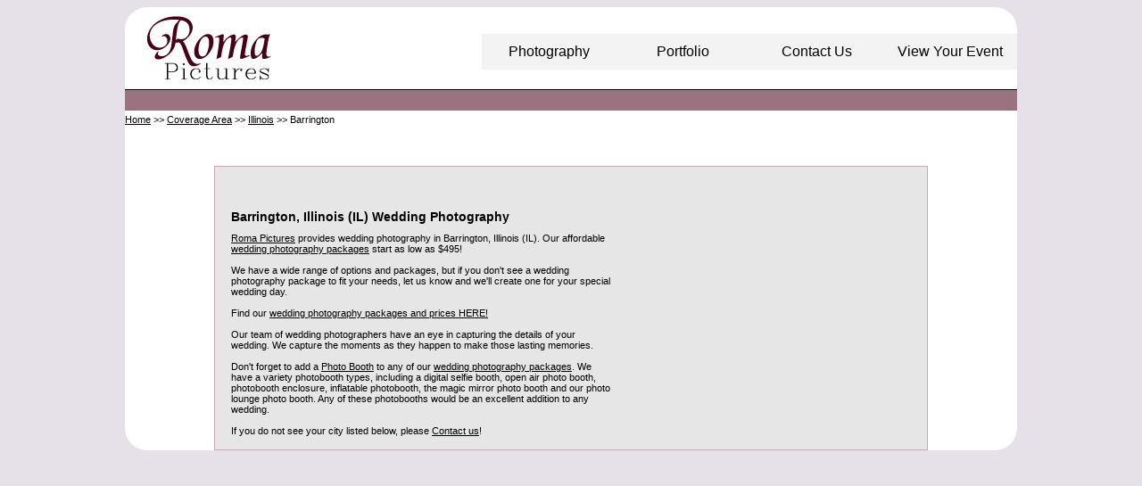

--- FILE ---
content_type: text/html; charset=UTF-8
request_url: https://www.romapictures.com/coverage_area.php?city=Barrington,%20Illinois%20(IL)&photographer=romapictures.com
body_size: 4834
content:

<!DOCTYPE html>
<html lang="en">
<head>
<meta charset="UTF-8">
<title>Affordable Wedding, New Born Babies, High School Seniors and School Photography</title>
<meta name="viewport" content="width=device-width, initial-scale=1">
<meta property="fb:admins" content="1519966330">
<meta name="googlebot" content="all, index, follow">
<meta name="robots" content="all, index, follow">
<meta name="theme-color" content="#997380">
<meta name="author" content="Roma Pictures">

<meta name="keywords" content="affordable wedding photography, wedding photographer, photography, Roma Pictures, Roma, on-site printing, wedding photography, wedding photography packages, northwest indiana photographer, ">

<meta name="description" content="Roma Pictures provides affordable wedding photography & event photography, include photo booths & on-site printing in Northwest Indiana & the Chicago Illinois area.">

<!-- Start of HubSpot Embed Code -->
<script type="text/javascript" id="hs-script-loader" async defer src="//js.hs-scripts.com/24247975.js"></script>
<!-- End of HubSpot Embed Code -->

<style>
.intotal {
    font-family: "Verdana", "Arial", "Helvetica", "sans-serif";
    font-size: 11px;
    line-height: normal;
    font-weight: bold;
    color: #000000;
    background-color: transparent;
    border: 0px;
    text-indent: 5px;
}

.intotal2 {
    font-family: "Verdana", "Arial", "Helvetica", "sans-serif";
    font-size: 11px;
    line-height: normal;
    font-weight: bold;
    color: #000000;
}

.intotal3 {
    font-family: "Verdana", "Arial", "Helvetica", "sans-serif";
    font-size: 9px;
    line-height: normal;
    font-weight: normal;
    color: #000000;
    text-indent: 5px;
}

.maint {
    background-color: #E6E6E6;
    width: 600px;
    border-style: solid;
    border-width: 1px;
    border-color: #c5a9b3;
}

.realbody {
    background-color: #e6e1e8;
}

.body {
    font-family: "Georgia", "Verdana", "Arial", "Helvetica", "sans-serif";
    font-size: 11px;
    line-height: normal;
    font-weight: normal;
    color: #000000;
    margin: 0px;
}

.mini {
    font-family: "Georgia", "Verdana", "Arial", "Helvetica", "sans-serif";
    font-size: 10px;
    line-height: normal;
    font-weight: normal;
    color: #6C6C6C;
}

a.mini:link {
    font-family: "Georgia", "Verdana", "Arial", "Helvetica", "sans-serif";
    font-size: 10px;
    line-height: normal;
    font-weight: normal;
    color: #6C6C6C;
    text-decoration: none;
}

a.mini:hover {
    font-family: "Georgia", "Verdana", "Arial", "Helvetica", "sans-serif";
    font-size: 10px;
    line-height: normal;
    font-weight: normal;
    color: #6C6C6C;
    text-decoration: underline;
}

a.mini:visited {
    font-family: "Georgia", "Verdana", "Arial", "Helvetica", "sans-serif";
    font-size: 10px;
    line-height: normal;
    font-weight: normal;
    color: #6C6C6C;
    text-decoration: none;
}

.bar {
    height: 25px;
    background-image: url(layout/bar.jpg);
    background-position: top center;
    background-repeat: repeat-x;
}

.barend {
    background-position: top center;
    background-repeat: repeat-x;
}

.rightside {
    font-family: "Georgia", "Verdana", "Arial", "Helvetica", "sans-serif";
    font-size: 11px;
    line-height: normal;
    font-weight: normal;
    color: #000000;
    border-right-style: solid;
    border-right-width: 2px;
    border-right-color: #c5a9b3;
}

.noside {
    font-family: "Georgia", "Verdana", "Arial", "Helvetica", "sans-serif";
    font-size: 11px;
    line-height: normal;
    font-weight: normal;
    color: #000000;
}

#romalogo {
    float: left;
    margin-left: 20px;
    margin-top: 5px;
}

#topmenu {
    float: right;
    font-family: arial;
    margin-top: 30px;
}

#topmenu ul {
    list-style-type: none;
    margin: 0px;
    padding: 0;
    overflow: hidden;
}

#topmenu li {
    display: block;
    float: left;
    list-style: none;
    text-align: center;
    color: #000000;
    background-color: #f3f3f3;
    width: 150px;
    line-height: 40px;
}

#topmenu li:hover {
    background-color: #e1e1e1;
}

#button_reserve {
    margin-top: 20px;
    text-align: center;
    width: 100%;
}

#button_reserve ul {
    list-style-type: none;
    margin: 0px;
    padding: 0;
    overflow: hidden;
}

#button_reserve li {
    display: block;
    font-family: arial;
    float: left;
    list-style: none;
    text-align: center;
    font-size: 16pt;
    font-weight: bold;
    color: #3f111c;
    width: 100%;
    line-height: 60px;
}

#button_reserve li:hover {
    background-color: #e1e1e1;
}

#buttons {
    margin-top: 20px;
    text-align: center;
    width: 100%;
}

#buttons ul {
    list-style-type: none;
    margin: 0px;
    padding: 0;
    overflow: hidden;
}

#buttons li {
    display: block;
    font-family: arial;
    float: left;
    list-style: none;
    text-align: center;
    font-size: 13pt;
    font-weight: bold;
    color: #3f111c;
    width: 33%;
    line-height: 60px;
}

#buttons li:hover {
    background-color: #e1e1e1;
}

#bodytext {
    float: left;
    width: 600px;
    font-family: arial;
    margin: 40px;
    margin-left: 40px;
    font-size: 11pt;
}

#bodypicture {
    float: left;
    width: 200px;
    font-family: arial;
    margin: 20px;
    font-size: 10pt;
}

#tablebody {
    margin-left: auto;
    margin-right: auto;
    width: 1000px;
    border-radius: 25px;
    background-color: white;
}

.addy {
    float: left;
    padding: 3px;
}

.addyinput {
    float: left;
    padding: 3px;
}

.show-menu {
    font-family: "Helvetica Neue", Helvetica, Arial, sans-serif;
    text-decoration: none;
    color: #000;
    background: #ffffff;
    text-align: right;
    margin-top: 25px;
    padding: 10px 10px;
    display: none;
    float: right;
}

#mobilecall {
    visibility: hidden;
    display: none;
}

#packagetable {
    width: 800px;
    background-color: #E6E6E6;
    border-style: solid;
    border-width: 1px;
    border-color: #c5a9b3;
    margin-left: auto;
    margin-right: auto;
}

#wedding_packages {
    width: 560px;
    float: left;
    padding: 10px;
}

.wp ul li {
    list-style-type: disc;
    list-style-position: inside;
    text-indent: -1em;
}

.gomobile {
    visibility: visible;
    display: block;
}

#imagesidebar {
    float: left;
    padding: 10px;
}

#lowercontact {
    text-align: center;
    margin: auto;
}

.wedsampimg {
    width: 400px;
}

.ctable {
    width: 600px;
    border-style: solid;
    border-width: 1px;
    border-color: #c5a9b3;
    background-color: #E6E6E6;
}

.comments {
    width: 500px;
    height: 100px;
}

.etable800 {
    width: 800px;
    border-style: solid;
    border-width: 1px;
    border-color: #c5a9b3;
    background-color: #E6E6E6;
}

.eventview {
    width: 80%;
    height: 600px;
}

.addy1 {
    width: 300px;
    border-radius: 5px;
    border-size: 1px;
}

.addycity {
    width: 200px;
    border-radius: 5px;
    border-size: 1px;
}

.addystate {
    width: 100px;
    border-radius: 5px;
    border-size: 1px;
}

.addyzip {
    width: 75px;
    border-radius: 5px;
    border-size: 1px;
}

.finddatename {
    width: 150px;
    border-radius: 5px;
    border-size: 1px;
}

.carttable {
    width: 500px;
}

.carttablescript {
    width: 500px;
}

#siteloader {
    position: fixed;
    display: none;
    width: 1000px;
    margin: auto;
    top: 0;
    left: 0;
    right: 0;
    bottom: 0;
    border-radius: 10px;
    background-color: rgba(255, 255, 255, 1);
    z-index: 2;
    cursor: pointer;
}

.tips {
    width: 900px;
}

.prods {
    width: 800px;
}

.hpbgif {
    width: 768px;
}

.albumgif {
    width: 600px;
}

.hpbprice {
    width: 400px;
}

.weddingjpg {
    width: 550px;
}

#opencart {
    cursor: pointer;
}

#opencartbottom {
    cursor: pointer;
}

a.sf:link, a.sf:visited, a.sf:hover, a.sf {
    text-decoration: none;
    cursor: pointer;
    color: black;
}

#reservemobile {
    display: none;
    visibility: hidden;
}

a.sfwhite:link, a.sfwhite:visited, a.sfwhite:hover, a.sfwhite {
    text-decoration: none;
    cursor: pointer;
    color: white;
}

#printproducts {
    margin: auto;
    text-align: center;
}

.prints {
    width: 800px;
    border-style: solid;
    border-width: 1px;
    border-color: #c5a9b3;
    background-color: #E6E6E6;
}

.printimg {
    display: block;
    visibility: visible;
}

.printdiv {
    width: 500px;
}

.coverageblock {
    width: 425px;
}

#coveragearea {
    background-color: transparent;
}

#states {
    float: right;
}

#bottominfo {
    display: block;
}

.coveragemapbox {
    width: 450px;
    float: left;
    padding-left: 30px;
    margin: 0 auto;
}

.locimg {
    float: right;
    width: 200px;
    min-height: 220px;
    max-height: 220px;
    padding-right: 20px;
    padding-top: 5px;
}

.locinfo {
    float: left;
    width: 425px;
    margin: 0 auto;
    height: 150px;
    padding-top: 25px;
}

.locations {
    width: 800px;
    border-style: solid;
    border-width: 1px;
    border-color: #c5a9b3;
    background-color: #E6E6E6;
    max-height: 195px;
}

.locdisplayimg {
    max-height: 180px;
}

.locationimages {
    float: right;
    padding-right: 30px;
    margin: 0 auto;
}

.mapframe {
    width: 425px;
    height: 650px;
}

.locationaddy {
    width: 100%;
}

#iframeborder {
    width: 600px;
    height: 650px;
}

.bigmap {
    width: 600px;
    height: 650px;
}

#il {
    float: left;
    width: 160px;
}

#in {
    float: left;
    width: 160px;
}

#mi {
    float: left;
    width: 160px;
}

#oh {
    float: left;
    width: 160px;
}

#ia {
    float: left;
    width: 160px;
}

#wi {
    float: left;
    width: 160px;
}

.photoboothimg {
    width: 736px;
}

.photobooth {
    width: 700px;
}

.float_center {
    float: right;
    position: relative;
    left: -50%;
    text-align: left;
}

.float_center > .child {
    position: relative;
    left: 50%;
    list-style-type: none;
    float: left;
    display: block;
}

.float_center ul li {
    float: left;
    list-style-type: none;
    padding-left: 5px;
    padding-top: 5px;
}

.vidsam {
    width: 640px;
}

@media only screen and (max-width: 768px) {
    .vidsam {
        width: 100%;
    }
    
    .photoboothimg {
        width: 100%;
    }
    
    .photobooth {
        width: 100%;
    }
    
    #iframeborder {
        width: 100%;
        height: 650px;
    }
    
    .bigmap iframe {
        width: 100%;
        height: 100%;
    }
    
    .locationaddy {
        width: 80%;
        padding: 0px;
        margin: 0 auto;
        overflow-wrap: break-word;
        word-wrap: break-word;
        -ms-word-break: break-all;
        word-break: break-all;
        word-break: break-word;
        -ms-hyphens: auto;
        -moz-hyphens: auto;
        -webkit-hyphens: auto;
        hyphens: auto;
    }
    
    .locimg {
        clear: both;
        width: 80%;
        padding-right: 0px;
        padding-top: 0px;
        min-height: 150px;
        max-height: 220px;
        margin: 0 auto;
    }
    
    .locinfo {
        clear: both;
        width: 95%;
        padding-top: 0px;
        margin: 0 auto;
    }
    
    .locations {
        width: 100%;
        border-style: none;
        border-width: 0px;
        border-color: #c5a9b3;
        background-color: #E6E6E6;
        max-height: 400px;
    }
    
    .locdisplayimg {
        max-height: 220px;
    }
    
    .locimagesmobile {
        width: 100%;
        padding-right: 0px;
    }
    
    .locationimages {
        clear: both;
        width: 100%;
        padding-right: 0px;
    }
    
    .mapframe {
        width: 100%;
        height: 650px;
    }
    
    .coverageblock {
        width: 100%;
        padding: 0px;
        margin: 0;
    }
    
    .coveragemapbox {
        width: 100%;
        clear: both;
        margin: 0 auto;
        padding: 0px;
    }
    
    #coveragearea {
        background-color: #dda4a4;
        z-index: 100;
        color: #000;
    }
    
    #states {
        clear: both;
    }
    
    #bottominfo {
        display: none;
    }
    
    .tips {
        width: 95%;
    }
    
    #reservemobile {
        display: block;
        visibility: visible;
        margin-bottom: 20px;
    }
    
    .albumgif {
        width: 100%;
    }
    
    .weddingjpg {
        width: 100%;
    }
    
    .printdiv {
        width: 100%;
    }
    
    .printimg {
        display: none;
        visibility: hidden;
    }
    
    .prints {
        width: 100%;
        border-style: none;
        border-width: 0px;
        border-color: #c5a9b3;
        background-color: #E6E6E6;
    }
    
    .printprice {
        width: 300px;
    }
    
    #printproducts {
        margin: auto;
        text-align: center;
        width: 100%;
    }
    
    .prods {
        width: 100%;
    }
    
    .hpbgif {
        width: 100%;
    }
    
    .printprice {
        width: 100%;
    }
    
    #siteloader {
        position: fixed;
        display: none;
        width: 100%;
        margin: auto;
        top: 0;
        left: 0;
        right: 0;
        bottom: 0;
        border-radius: 0px;
        background-color: rgba(255, 255, 255, 1);
        z-index: 2;
        cursor: pointer;
    }
    
    .carttable {
        width: 100%;
    }
    
    .carttablescript {
        width: 100%;
    }
    
    .galimg {
        width: 100%;
    }
    
    .eventview {
        width: 100%;
        height: 600px;
    }
    
    .addy1 {
        float: none;
        width: 100%;
    }
    
    .addyinput {
        clear: both;
        float: none;
        padding: 0px;
        width: 95%;
    }
    
    .addycity {
        float: none;
        padding: 0px;
        width: 100%;
        border-radius: 5px;
        border-size: 1px;
    }
    
    .addystate {
        float: none;
        padding: 0px;
        width: 100%;
        border-radius: 5px;
        border-size: 1px;
    }
    
    .addyzip {
        float: none;
        padding: 0px;
        width: 100%;
        border-radius: 5px;
        border-size: 1px;
    }
    
    .finddatename {
        float: none;
        padding: 0px;
        width: 100%;
        border-radius: 5px;
        border-size: 1px;
    }
    
    .mobilebreak {
        clear: both;
    }
    
    .etable800 {
        width: 100%;
        border-style: none;
        border-width: 0px;
        border-color: #c5a9b3;
        background-color: #E6E6E6;
    }
    
    .comments {
        width: 80%;
        height: 100px;
    }
    
    .ctable {
        width: 100%;
        border-style: none;
        border-width: 0px;
        border-color: #c5a9b3;
        background-color: #E6E6E6;
    }
    
    .wedsampimg {
        width: 100%;
    }
    
    .wedsampimg img {
        width: 100%;
    }
    
    .maint {
        background-color: #E6E6E6;
        width: 100%;
        border-style: none;
        border-width: 0px;
        border-color: #c5a9b3;
    }
    
    .realbody {
        background-color: #ffff;
        margin: 0px;
    }
    
    #packagetable {
        width: 100%;
        background-color: #E6E6E6;
        border-style: none;
        border-width: 0px;
        border-color: #c5a9b3;
        margin: 0px;
    }
    
    .gomobile {
        visibility: hidden;
        display: none;
    }
    
    #wedding_packages {
        width: 94%;
        margin: 0px;
    }
    
    #mobilecall {
        visibility: visible;
        display: block;
    }
    
    .show-menu {
        display: block;
    }
    
    #lowercontact {
        text-align: center;
        margin: auto;
        background-color: white;
    }
    
    .body {
        margin: 0px;
        padding: 0px;
    }
    
    #tablebody {
        position: absolute;
        width: 100%;
        min-width: 300px;
        background-color: white;
        border-radius: 0px;
        margin: 0px;
        padding: 0px;
    }
    
    #romalogo {
        margin-left: 20px;
        margin-top: 5px;
        float: left;
    }
    
    #logobreak {
        clear: left;
    }
    
    #topmenu {
        float: none;
        font-family: arial;
        margin-top: 30px;
        display: none;
        visibility: hidden;
        overflow: hidden;
        margin-top: 0px;
    }
    
    #topmenu li {
        float: none;
        list-style: none;
        text-align: center;
        color: #ffff;
        background-color: #000;
        width: 100%;
        line-height: 40px;
        text-decoration: none;
    }
    
    #topmenu a,
    a:visited {
        text-decoration: none;
    }
    
    #bodypicture {
        visibility: hidden;
        block: none;
        float: none;
        width: 50%;
        font-family: arial;
        padding: 5px;
        font-size: 10pt;
    }
    
    #bodytext {
        float: left;
        width: 95%;
        font-family: arial;
        margin: 5px;
        font-size: 11pt;
    }
    
    #button_reserve li {
        display: block;
        font-family: arial;
        float: none;
        list-style: none;
        text-align: center;
        font-size: 16pt;
        font-weight: bold;
        color: #3f111c;
        width: 100%;
        line-height: 60px;
        text-decoration: none;
    }
    
    #buttons li {
        display: block;
        font-family: arial;
        list-style: none;
        text-align: center;
        font-size: 13pt;
        font-weight: bold;
        color: #3f111c;
        background-color: #eeeeee;
        text-decoration: none;
        width: 100%;
        line-height: 60px;
        float: none;
    }
    
    #buttons a,
    a:visited {
        text-decoration: none;
    }
    
    #button_reserve a,
    a:visited {
        text-decoration: none;
    }
    
    #coveragearea {
        visibility: hidden;
        block: none;
    }
    
    #civil {
        visibility: hidden;
        block: none;
    }
}
</style>

<META HTTP-EQUIV="imagetoolbar" CONTENT="no">
<script type="text/javascript">
function portfolio1() {document.portfolio.src="layout/portfolio.jpg"};function portfolio1B() {document.portfolio.src="layout/portfoliob.jpg"};function pricing1() {document.pricing.src="layout/pricing.jpg"};function pricing1B() {document.pricing.src="layout/pricingb.jpg"};function availability1() {document.availability.src="layout/availability.jpg"};function availability1B() {document.availability.src="layout/availabilityb.jpg"};function reserve1() {document.reserve.src="layout/reserve.jpg"};function reserve1B() {document.reserve.src="layout/reserveb.jpg"};function weddings1() {document.weddings.src="layout/weddings.jpg"};function weddings1B() {document.weddings.src="layout/weddingsb.jpg"};function babies1() {document.babies.src="layout/babies.jpg"};function babies1B() {document.babies.src="layout/babiesb.jpg"};function seniors1() {document.seniors.src="layout/seniors.jpg"};function seniors1B() {document.seniors.src="layout/seniorsb.jpg"};function schools1() {document.schools.src="layout/schools.jpg"};function schools1B() {document.schools.src="layout/schoolsb.jpg"};function printproducts1() {document.printproducts.src="layout/printproducts.jpg"};function printproducts1B() {document.printproducts.src="layout/printproductsb.jpg"};</script>

<link rel="apple-touch-icon" href="/favicon.ico">
<link rel="shortcut icon" href="https://www.romapictures.com/favicon.ico" type="image/vnd.microsoft.icon">
<link rel="icon" href="https://www.romapictures.com/favicon.ico" type="image/vnd.microsoft.icon">
<script type="text/javascript" src="https://apis.google.com/js/plusone.js"></script>

</head>

<body class="realbody">

<div id="tablebody">
    <script type="text/javascript">
    function showmenu(checkbox) {
        if(checkbox.checked === true) {
            document.getElementById('topmenu').style.visibility = "visible";
            document.getElementById('topmenu').style.display = "block";
        } else {
            document.getElementById('topmenu').style.visibility = "hidden";
            document.getElementById('topmenu').style.display = "none";
        }
    }
    </script>
    
    <!-- Global site tag (gtag.js) - Google Analytics -->
    <script async src="https://www.googletagmanager.com/gtag/js?id=UA-7285576-1"></script>
    <script>
        window.dataLayer = window.dataLayer || [];
        function gtag(){dataLayer.push(arguments);}
        gtag('js', new Date());
        gtag('config', 'UA-7285576-1');
    </script>
    
    <div id="romalogo">
        <a href="index.php">
            <img src="layout/romapictures.jpg" alt="Roma Pictures Home" border="0">
        </a>
    </div>
    
    <label for="show-menu" class="show-menu">&#9776; Menu</label>
    <input type="checkbox" id="show-menu" style="display:none;" role="button" onchange="showmenu(this);">
    
    <div id="logobreak"></div>
    
    <div id="topmenu">
        <ul>
            <a href="weddings.php" class="tmenu"><li>Photography</li></a>
            <a href="weddingsamples.php" class="tmenu"><li>Portfolio</li></a>
            <a href="contact_roma.php"><li>Contact Us</li></a>
            <a href="pictures.php"><li>View Your Event</li></a>
            <a href="tel:2195617939" id="mobilecall"><li>Call Now!</li></a>
        </ul>
    </div>
    
    <div style="clear:both;"></div>
    <div class="bar"></div><span class=body><a href='index.php' class=body stlye='padding-left:5px;'>Home</a> >> <a href='/coverage_area.php' class=body>Coverage Area</a> >> <a href='/coverage_area.php?vg=illinois/' class=body>Illinois</a> >> Barrington<table cellpadding=2 cellspacing=0 class=body width=100% style="padding:5px;"><tr><td valign=top class=body>


</td></table><br>        <center><br><table cellpadding=2 cellspacing=1 class="body prints"> 

        <tr><td width=10>&nbsp;</td><td valign=top>
        <br><br><br><div class=coverageblock><h1 style='font-size:14px;'>Barrington, Illinois (IL) Wedding Photography</h1><a href='http://www.romapictures.com' target=_blank class=body>Roma Pictures</a> provides wedding photography in Barrington, Illinois (IL).  Our affordable <a href='wedding_photography_packages.php' class=body>wedding photography packages</a> start as low as $495!  <br><br>We have a wide range of options and packages, but if you don't see a wedding photography package to fit your needs, let us know and we'll create one for your special wedding day.<br><br>Find our <a href='wedding_photography_packages.php' class=body>wedding photography packages and prices HERE!</a><br><br>Our team of wedding photographers have an eye in capturing the details of your wedding.  We capture the moments as they happen to make those lasting memories.<br><br>Don't forget to add a <a href=photobooth.php class=body>Photo Booth</a> to any of our <a href='wedding_photography_packages.php' class=body>wedding photography packages</a>.  We have a variety photobooth types, including a digital selfie booth, open air photo booth, photobooth enclosure, inflatable photobooth, the magic mirror photo booth and our photo lounge photo booth.  Any of these photobooths would be an excellent addition to any wedding. <br><br>If you do not see your city listed below, please <a href='contact_roma.php?about=10' class=body>Contact us</a>!  </div><br>        </td><td valign=middle class=printimg><center><br>